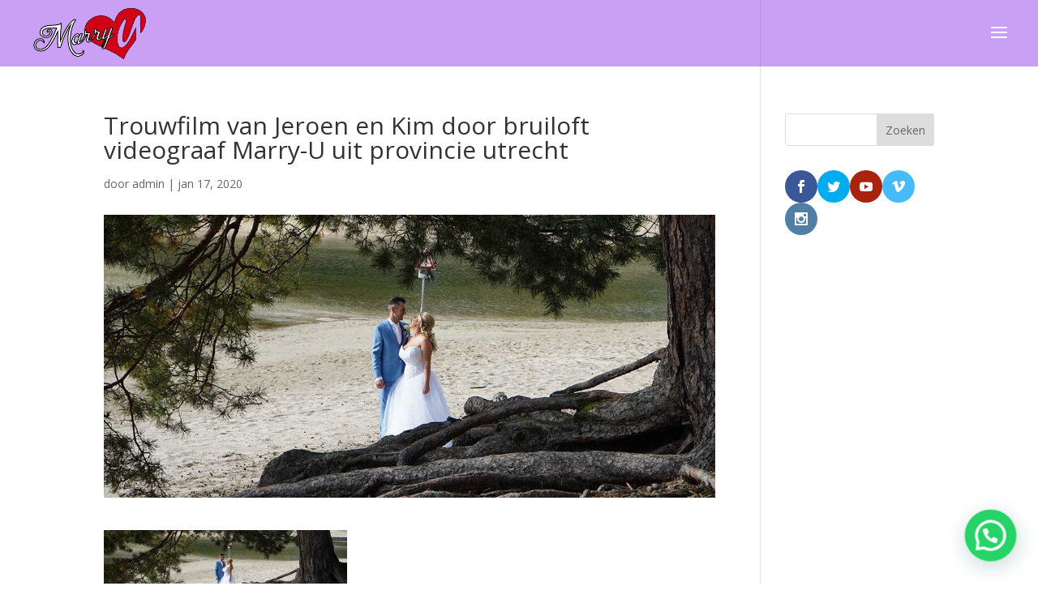

--- FILE ---
content_type: text/css
request_url: https://www.marryu.nl/wp-content/themes/marryu/style.css?ver=4.27.5
body_size: 106
content:
/* 
 Theme Name:     MarryU
 Author:         Peter Video
 Author URI:     http://www.petervideo.nl
 Template:       Divi
 Version:        2.0
 Description:   A Child Theme built using the elegantmarketplace.com Child theme maker
Developed by Andrew Palmer for Elegant Marketplace www.elegantmarketplace.com Free to use and duplicate as many times as you like
 Wordpress Version: 4.9.9
*/ 


/* ----------- PUT YOUR CUSTOM CSS BELOW THIS LINE -- DO NOT EDIT ABOVE THIS LINE --------------------------- */ 




--- FILE ---
content_type: text/plain
request_url: https://www.google-analytics.com/j/collect?v=1&_v=j102&a=1080970018&t=pageview&_s=1&dl=https%3A%2F%2Fwww.marryu.nl%2Ftrouwfilm%2F280919%2Fattachment%2F190928%2F&ul=en-us%40posix&dt=Trouwfilm%20van%20Jeroen%20en%20Kim%20door%20bruiloft%20videograaf%20Marry-U%20uit%20provincie%20utrecht%20-%20Marry%20U%20-%20De%20Videograaf%20voor%20Trouwfilm%20en%20Trouwclip&sr=1280x720&vp=1280x720&_u=YADAAEABAAAAACAAI~&jid=1840520353&gjid=374721143&cid=854592060.1768692982&tid=UA-53004384-2&_gid=1997909526.1768692983&_r=1&_slc=1&gtm=45He61e1n81W5Z7R4Zza200&gcd=13l3l3l3l1l1&dma=0&tag_exp=103116026~103200004~104527907~104528501~104684208~104684211~105391252~115616986~115938466~115938468~116682876~116744866~116988315~117041587&z=1003469544
body_size: -563
content:
2,cG-VC9ME24LM1

--- FILE ---
content_type: application/javascript
request_url: https://www.marryu.nl/wp-content/uploads/wtfdivi/wp_footer.js?ver=1550521332
body_size: 99
content:
jQuery(function($){$('.et-social-icon a, .et-extra-social-icon a').attr('target','_blank');});jQuery(function($){$('#et-info .et-social-icons').prependTo('#et-secondary-menu');$('#et-secondary-menu .et_duplicate_social_icons').remove();});jQuery('#footer-info').html("Marry U is onderdeel van <a href=\"http:\/\/www.petervideo.nl\" target=\"_blank\">Peter Video<\/a>");jQuery(function($){});jQuery(function($){$('#et-info-phone').wrap(function(){var num='tel:+31625238136';num=num.replace(/[^0-9+]+/g,'-');num=num.replace(/^[-]|[-]$/g,'');return'<a href="tel:'+num+'"></a>';});});